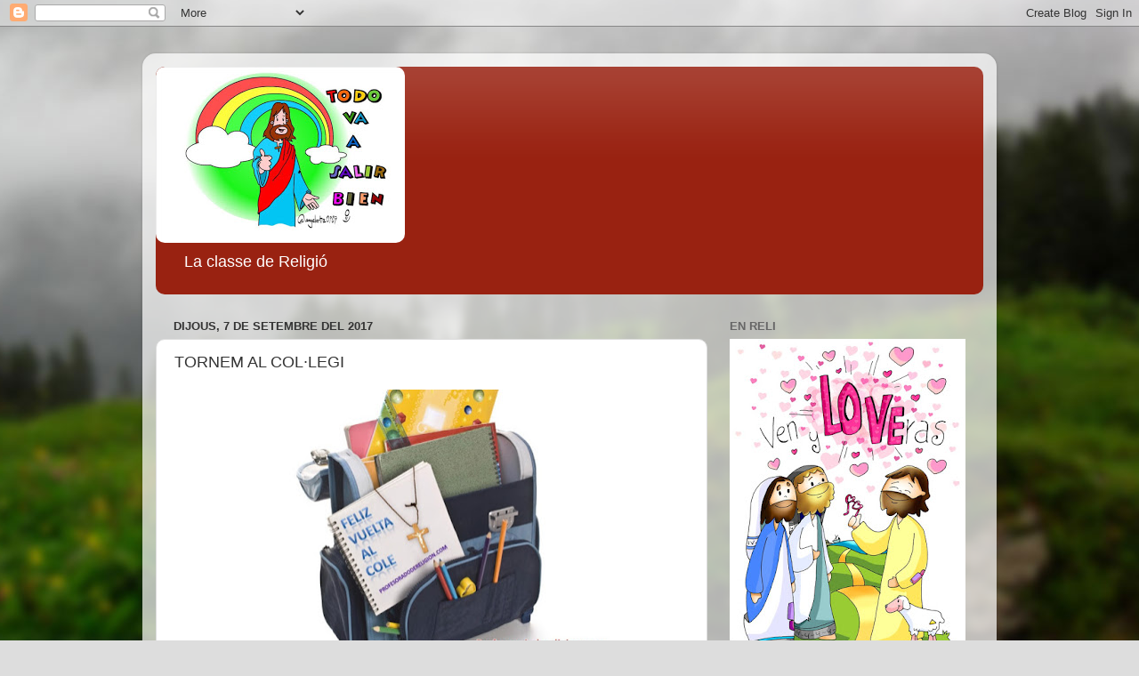

--- FILE ---
content_type: text/html; charset=UTF-8
request_url: http://cpcronista-mansobertesreligio.blogspot.com/2017/09/tornem-al-collegi.html
body_size: 17271
content:
<!DOCTYPE html>
<html class='v2' dir='ltr' lang='ca'>
<head>
<link href='https://www.blogger.com/static/v1/widgets/335934321-css_bundle_v2.css' rel='stylesheet' type='text/css'/>
<meta content='width=1100' name='viewport'/>
<meta content='text/html; charset=UTF-8' http-equiv='Content-Type'/>
<meta content='blogger' name='generator'/>
<link href='http://cpcronista-mansobertesreligio.blogspot.com/favicon.ico' rel='icon' type='image/x-icon'/>
<link href='http://cpcronista-mansobertesreligio.blogspot.com/2017/09/tornem-al-collegi.html' rel='canonical'/>
<link rel="alternate" type="application/atom+xml" title="RELIGIÓ  - Atom" href="http://cpcronista-mansobertesreligio.blogspot.com/feeds/posts/default" />
<link rel="alternate" type="application/rss+xml" title="RELIGIÓ  - RSS" href="http://cpcronista-mansobertesreligio.blogspot.com/feeds/posts/default?alt=rss" />
<link rel="service.post" type="application/atom+xml" title="RELIGIÓ  - Atom" href="https://www.blogger.com/feeds/7074770732540439382/posts/default" />

<link rel="alternate" type="application/atom+xml" title="RELIGIÓ  - Atom" href="http://cpcronista-mansobertesreligio.blogspot.com/feeds/2423736962221108074/comments/default" />
<!--Can't find substitution for tag [blog.ieCssRetrofitLinks]-->
<link href='https://blogger.googleusercontent.com/img/b/R29vZ2xl/AVvXsEhhIrZXIIy5c5qpzBxoVK5vUJB8fmJ2AKNbq_dCRDUjTSBmNptUm6Q1Aoo1U8qnjxNZld7wvuXzpzM5lxaORlUdjY0CdCA38DJTBnK8e_yODPxqXOrG8XJ0gLgDiP7Q5IGh0k57zbWT0JQ/s400/profesorado.vueltaalcole.jpg' rel='image_src'/>
<meta content='http://cpcronista-mansobertesreligio.blogspot.com/2017/09/tornem-al-collegi.html' property='og:url'/>
<meta content='TORNEM AL COL·LEGI' property='og:title'/>
<meta content='      ' property='og:description'/>
<meta content='https://blogger.googleusercontent.com/img/b/R29vZ2xl/AVvXsEhhIrZXIIy5c5qpzBxoVK5vUJB8fmJ2AKNbq_dCRDUjTSBmNptUm6Q1Aoo1U8qnjxNZld7wvuXzpzM5lxaORlUdjY0CdCA38DJTBnK8e_yODPxqXOrG8XJ0gLgDiP7Q5IGh0k57zbWT0JQ/w1200-h630-p-k-no-nu/profesorado.vueltaalcole.jpg' property='og:image'/>
<title>RELIGIÓ : TORNEM AL COL&#183;LEGI</title>
<style id='page-skin-1' type='text/css'><!--
/*-----------------------------------------------
Blogger Template Style
Name:     Picture Window
Designer: Blogger
URL:      www.blogger.com
----------------------------------------------- */
/* Content
----------------------------------------------- */
body {
font: normal normal 15px Arial, Tahoma, Helvetica, FreeSans, sans-serif;
color: #333333;
background: #dddddd url(//themes.googleusercontent.com/image?id=1fupio4xM9eVxyr-k5QC5RiCJlYR35r9dXsp63RKsKt64v33poi2MvnjkX_1MULBY8BsT) repeat-x fixed bottom center;
}
html body .region-inner {
min-width: 0;
max-width: 100%;
width: auto;
}
.content-outer {
font-size: 90%;
}
a:link {
text-decoration:none;
color: #992211;
}
a:visited {
text-decoration:none;
color: #771100;
}
a:hover {
text-decoration:underline;
color: #cc4411;
}
.content-outer {
background: transparent url(https://resources.blogblog.com/blogblog/data/1kt/transparent/white80.png) repeat scroll top left;
-moz-border-radius: 15px;
-webkit-border-radius: 15px;
-goog-ms-border-radius: 15px;
border-radius: 15px;
-moz-box-shadow: 0 0 3px rgba(0, 0, 0, .15);
-webkit-box-shadow: 0 0 3px rgba(0, 0, 0, .15);
-goog-ms-box-shadow: 0 0 3px rgba(0, 0, 0, .15);
box-shadow: 0 0 3px rgba(0, 0, 0, .15);
margin: 30px auto;
}
.content-inner {
padding: 15px;
}
/* Header
----------------------------------------------- */
.header-outer {
background: #992211 url(https://resources.blogblog.com/blogblog/data/1kt/transparent/header_gradient_shade.png) repeat-x scroll top left;
_background-image: none;
color: #ffffff;
-moz-border-radius: 10px;
-webkit-border-radius: 10px;
-goog-ms-border-radius: 10px;
border-radius: 10px;
}
.Header img, .Header #header-inner {
-moz-border-radius: 10px;
-webkit-border-radius: 10px;
-goog-ms-border-radius: 10px;
border-radius: 10px;
}
.header-inner .Header .titlewrapper,
.header-inner .Header .descriptionwrapper {
padding-left: 30px;
padding-right: 30px;
}
.Header h1 {
font: normal normal 36px Arial, Tahoma, Helvetica, FreeSans, sans-serif;
text-shadow: 1px 1px 3px rgba(0, 0, 0, 0.3);
}
.Header h1 a {
color: #ffffff;
}
.Header .description {
font-size: 130%;
}
/* Tabs
----------------------------------------------- */
.tabs-inner {
margin: .5em 0 0;
padding: 0;
}
.tabs-inner .section {
margin: 0;
}
.tabs-inner .widget ul {
padding: 0;
background: #f5f5f5 url(https://resources.blogblog.com/blogblog/data/1kt/transparent/tabs_gradient_shade.png) repeat scroll bottom;
-moz-border-radius: 10px;
-webkit-border-radius: 10px;
-goog-ms-border-radius: 10px;
border-radius: 10px;
}
.tabs-inner .widget li {
border: none;
}
.tabs-inner .widget li a {
display: inline-block;
padding: .5em 1em;
margin-right: 0;
color: #992211;
font: normal normal 15px Arial, Tahoma, Helvetica, FreeSans, sans-serif;
-moz-border-radius: 0 0 0 0;
-webkit-border-top-left-radius: 0;
-webkit-border-top-right-radius: 0;
-goog-ms-border-radius: 0 0 0 0;
border-radius: 0 0 0 0;
background: transparent none no-repeat scroll top left;
border-right: 1px solid #cccccc;
}
.tabs-inner .widget li:first-child a {
padding-left: 1.25em;
-moz-border-radius-topleft: 10px;
-moz-border-radius-bottomleft: 10px;
-webkit-border-top-left-radius: 10px;
-webkit-border-bottom-left-radius: 10px;
-goog-ms-border-top-left-radius: 10px;
-goog-ms-border-bottom-left-radius: 10px;
border-top-left-radius: 10px;
border-bottom-left-radius: 10px;
}
.tabs-inner .widget li.selected a,
.tabs-inner .widget li a:hover {
position: relative;
z-index: 1;
background: #ffffff url(https://resources.blogblog.com/blogblog/data/1kt/transparent/tabs_gradient_shade.png) repeat scroll bottom;
color: #000000;
-moz-box-shadow: 0 0 0 rgba(0, 0, 0, .15);
-webkit-box-shadow: 0 0 0 rgba(0, 0, 0, .15);
-goog-ms-box-shadow: 0 0 0 rgba(0, 0, 0, .15);
box-shadow: 0 0 0 rgba(0, 0, 0, .15);
}
/* Headings
----------------------------------------------- */
h2 {
font: bold normal 13px Arial, Tahoma, Helvetica, FreeSans, sans-serif;
text-transform: uppercase;
color: #666666;
margin: .5em 0;
}
/* Main
----------------------------------------------- */
.main-outer {
background: transparent none repeat scroll top center;
-moz-border-radius: 0 0 0 0;
-webkit-border-top-left-radius: 0;
-webkit-border-top-right-radius: 0;
-webkit-border-bottom-left-radius: 0;
-webkit-border-bottom-right-radius: 0;
-goog-ms-border-radius: 0 0 0 0;
border-radius: 0 0 0 0;
-moz-box-shadow: 0 0 0 rgba(0, 0, 0, .15);
-webkit-box-shadow: 0 0 0 rgba(0, 0, 0, .15);
-goog-ms-box-shadow: 0 0 0 rgba(0, 0, 0, .15);
box-shadow: 0 0 0 rgba(0, 0, 0, .15);
}
.main-inner {
padding: 15px 5px 20px;
}
.main-inner .column-center-inner {
padding: 0 0;
}
.main-inner .column-left-inner {
padding-left: 0;
}
.main-inner .column-right-inner {
padding-right: 0;
}
/* Posts
----------------------------------------------- */
h3.post-title {
margin: 0;
font: normal normal 18px Arial, Tahoma, Helvetica, FreeSans, sans-serif;
}
.comments h4 {
margin: 1em 0 0;
font: normal normal 18px Arial, Tahoma, Helvetica, FreeSans, sans-serif;
}
.date-header span {
color: #333333;
}
.post-outer {
background-color: #ffffff;
border: solid 1px #dddddd;
-moz-border-radius: 10px;
-webkit-border-radius: 10px;
border-radius: 10px;
-goog-ms-border-radius: 10px;
padding: 15px 20px;
margin: 0 -20px 20px;
}
.post-body {
line-height: 1.4;
font-size: 110%;
position: relative;
}
.post-header {
margin: 0 0 1.5em;
color: #999999;
line-height: 1.6;
}
.post-footer {
margin: .5em 0 0;
color: #999999;
line-height: 1.6;
}
#blog-pager {
font-size: 140%
}
#comments .comment-author {
padding-top: 1.5em;
border-top: dashed 1px #ccc;
border-top: dashed 1px rgba(128, 128, 128, .5);
background-position: 0 1.5em;
}
#comments .comment-author:first-child {
padding-top: 0;
border-top: none;
}
.avatar-image-container {
margin: .2em 0 0;
}
/* Comments
----------------------------------------------- */
.comments .comments-content .icon.blog-author {
background-repeat: no-repeat;
background-image: url([data-uri]);
}
.comments .comments-content .loadmore a {
border-top: 1px solid #cc4411;
border-bottom: 1px solid #cc4411;
}
.comments .continue {
border-top: 2px solid #cc4411;
}
/* Widgets
----------------------------------------------- */
.widget ul, .widget #ArchiveList ul.flat {
padding: 0;
list-style: none;
}
.widget ul li, .widget #ArchiveList ul.flat li {
border-top: dashed 1px #ccc;
border-top: dashed 1px rgba(128, 128, 128, .5);
}
.widget ul li:first-child, .widget #ArchiveList ul.flat li:first-child {
border-top: none;
}
.widget .post-body ul {
list-style: disc;
}
.widget .post-body ul li {
border: none;
}
/* Footer
----------------------------------------------- */
.footer-outer {
color:#eeeeee;
background: transparent url(https://resources.blogblog.com/blogblog/data/1kt/transparent/black50.png) repeat scroll top left;
-moz-border-radius: 10px 10px 10px 10px;
-webkit-border-top-left-radius: 10px;
-webkit-border-top-right-radius: 10px;
-webkit-border-bottom-left-radius: 10px;
-webkit-border-bottom-right-radius: 10px;
-goog-ms-border-radius: 10px 10px 10px 10px;
border-radius: 10px 10px 10px 10px;
-moz-box-shadow: 0 0 0 rgba(0, 0, 0, .15);
-webkit-box-shadow: 0 0 0 rgba(0, 0, 0, .15);
-goog-ms-box-shadow: 0 0 0 rgba(0, 0, 0, .15);
box-shadow: 0 0 0 rgba(0, 0, 0, .15);
}
.footer-inner {
padding: 10px 5px 20px;
}
.footer-outer a {
color: #ffffdd;
}
.footer-outer a:visited {
color: #cccc99;
}
.footer-outer a:hover {
color: #ffffff;
}
.footer-outer .widget h2 {
color: #bbbbbb;
}
/* Mobile
----------------------------------------------- */
html body.mobile {
height: auto;
}
html body.mobile {
min-height: 480px;
background-size: 100% auto;
}
.mobile .body-fauxcolumn-outer {
background: transparent none repeat scroll top left;
}
html .mobile .mobile-date-outer, html .mobile .blog-pager {
border-bottom: none;
background: transparent none repeat scroll top center;
margin-bottom: 10px;
}
.mobile .date-outer {
background: transparent none repeat scroll top center;
}
.mobile .header-outer, .mobile .main-outer,
.mobile .post-outer, .mobile .footer-outer {
-moz-border-radius: 0;
-webkit-border-radius: 0;
-goog-ms-border-radius: 0;
border-radius: 0;
}
.mobile .content-outer,
.mobile .main-outer,
.mobile .post-outer {
background: inherit;
border: none;
}
.mobile .content-outer {
font-size: 100%;
}
.mobile-link-button {
background-color: #992211;
}
.mobile-link-button a:link, .mobile-link-button a:visited {
color: #ffffff;
}
.mobile-index-contents {
color: #333333;
}
.mobile .tabs-inner .PageList .widget-content {
background: #ffffff url(https://resources.blogblog.com/blogblog/data/1kt/transparent/tabs_gradient_shade.png) repeat scroll bottom;
color: #000000;
}
.mobile .tabs-inner .PageList .widget-content .pagelist-arrow {
border-left: 1px solid #cccccc;
}

--></style>
<style id='template-skin-1' type='text/css'><!--
body {
min-width: 960px;
}
.content-outer, .content-fauxcolumn-outer, .region-inner {
min-width: 960px;
max-width: 960px;
_width: 960px;
}
.main-inner .columns {
padding-left: 0;
padding-right: 310px;
}
.main-inner .fauxcolumn-center-outer {
left: 0;
right: 310px;
/* IE6 does not respect left and right together */
_width: expression(this.parentNode.offsetWidth -
parseInt("0") -
parseInt("310px") + 'px');
}
.main-inner .fauxcolumn-left-outer {
width: 0;
}
.main-inner .fauxcolumn-right-outer {
width: 310px;
}
.main-inner .column-left-outer {
width: 0;
right: 100%;
margin-left: -0;
}
.main-inner .column-right-outer {
width: 310px;
margin-right: -310px;
}
#layout {
min-width: 0;
}
#layout .content-outer {
min-width: 0;
width: 800px;
}
#layout .region-inner {
min-width: 0;
width: auto;
}
body#layout div.add_widget {
padding: 8px;
}
body#layout div.add_widget a {
margin-left: 32px;
}
--></style>
<style>
    body {background-image:url(\/\/themes.googleusercontent.com\/image?id=1fupio4xM9eVxyr-k5QC5RiCJlYR35r9dXsp63RKsKt64v33poi2MvnjkX_1MULBY8BsT);}
    
@media (max-width: 200px) { body {background-image:url(\/\/themes.googleusercontent.com\/image?id=1fupio4xM9eVxyr-k5QC5RiCJlYR35r9dXsp63RKsKt64v33poi2MvnjkX_1MULBY8BsT&options=w200);}}
@media (max-width: 400px) and (min-width: 201px) { body {background-image:url(\/\/themes.googleusercontent.com\/image?id=1fupio4xM9eVxyr-k5QC5RiCJlYR35r9dXsp63RKsKt64v33poi2MvnjkX_1MULBY8BsT&options=w400);}}
@media (max-width: 800px) and (min-width: 401px) { body {background-image:url(\/\/themes.googleusercontent.com\/image?id=1fupio4xM9eVxyr-k5QC5RiCJlYR35r9dXsp63RKsKt64v33poi2MvnjkX_1MULBY8BsT&options=w800);}}
@media (max-width: 1200px) and (min-width: 801px) { body {background-image:url(\/\/themes.googleusercontent.com\/image?id=1fupio4xM9eVxyr-k5QC5RiCJlYR35r9dXsp63RKsKt64v33poi2MvnjkX_1MULBY8BsT&options=w1200);}}
/* Last tag covers anything over one higher than the previous max-size cap. */
@media (min-width: 1201px) { body {background-image:url(\/\/themes.googleusercontent.com\/image?id=1fupio4xM9eVxyr-k5QC5RiCJlYR35r9dXsp63RKsKt64v33poi2MvnjkX_1MULBY8BsT&options=w1600);}}
  </style>
<script type='text/javascript'>
        (function(i,s,o,g,r,a,m){i['GoogleAnalyticsObject']=r;i[r]=i[r]||function(){
        (i[r].q=i[r].q||[]).push(arguments)},i[r].l=1*new Date();a=s.createElement(o),
        m=s.getElementsByTagName(o)[0];a.async=1;a.src=g;m.parentNode.insertBefore(a,m)
        })(window,document,'script','https://www.google-analytics.com/analytics.js','ga');
        ga('create', 'UA-44153229-1', 'auto', 'blogger');
        ga('blogger.send', 'pageview');
      </script>
<link href='https://www.blogger.com/dyn-css/authorization.css?targetBlogID=7074770732540439382&amp;zx=cb370520-ddae-4dc5-9491-63b4c1d77c25' media='none' onload='if(media!=&#39;all&#39;)media=&#39;all&#39;' rel='stylesheet'/><noscript><link href='https://www.blogger.com/dyn-css/authorization.css?targetBlogID=7074770732540439382&amp;zx=cb370520-ddae-4dc5-9491-63b4c1d77c25' rel='stylesheet'/></noscript>
<meta name='google-adsense-platform-account' content='ca-host-pub-1556223355139109'/>
<meta name='google-adsense-platform-domain' content='blogspot.com'/>

</head>
<body class='loading variant-shade'>
<div class='navbar section' id='navbar' name='Barra de navegació'><div class='widget Navbar' data-version='1' id='Navbar1'><script type="text/javascript">
    function setAttributeOnload(object, attribute, val) {
      if(window.addEventListener) {
        window.addEventListener('load',
          function(){ object[attribute] = val; }, false);
      } else {
        window.attachEvent('onload', function(){ object[attribute] = val; });
      }
    }
  </script>
<div id="navbar-iframe-container"></div>
<script type="text/javascript" src="https://apis.google.com/js/platform.js"></script>
<script type="text/javascript">
      gapi.load("gapi.iframes:gapi.iframes.style.bubble", function() {
        if (gapi.iframes && gapi.iframes.getContext) {
          gapi.iframes.getContext().openChild({
              url: 'https://www.blogger.com/navbar/7074770732540439382?po\x3d2423736962221108074\x26origin\x3dhttp://cpcronista-mansobertesreligio.blogspot.com',
              where: document.getElementById("navbar-iframe-container"),
              id: "navbar-iframe"
          });
        }
      });
    </script><script type="text/javascript">
(function() {
var script = document.createElement('script');
script.type = 'text/javascript';
script.src = '//pagead2.googlesyndication.com/pagead/js/google_top_exp.js';
var head = document.getElementsByTagName('head')[0];
if (head) {
head.appendChild(script);
}})();
</script>
</div></div>
<div class='body-fauxcolumns'>
<div class='fauxcolumn-outer body-fauxcolumn-outer'>
<div class='cap-top'>
<div class='cap-left'></div>
<div class='cap-right'></div>
</div>
<div class='fauxborder-left'>
<div class='fauxborder-right'></div>
<div class='fauxcolumn-inner'>
</div>
</div>
<div class='cap-bottom'>
<div class='cap-left'></div>
<div class='cap-right'></div>
</div>
</div>
</div>
<div class='content'>
<div class='content-fauxcolumns'>
<div class='fauxcolumn-outer content-fauxcolumn-outer'>
<div class='cap-top'>
<div class='cap-left'></div>
<div class='cap-right'></div>
</div>
<div class='fauxborder-left'>
<div class='fauxborder-right'></div>
<div class='fauxcolumn-inner'>
</div>
</div>
<div class='cap-bottom'>
<div class='cap-left'></div>
<div class='cap-right'></div>
</div>
</div>
</div>
<div class='content-outer'>
<div class='content-cap-top cap-top'>
<div class='cap-left'></div>
<div class='cap-right'></div>
</div>
<div class='fauxborder-left content-fauxborder-left'>
<div class='fauxborder-right content-fauxborder-right'></div>
<div class='content-inner'>
<header>
<div class='header-outer'>
<div class='header-cap-top cap-top'>
<div class='cap-left'></div>
<div class='cap-right'></div>
</div>
<div class='fauxborder-left header-fauxborder-left'>
<div class='fauxborder-right header-fauxborder-right'></div>
<div class='region-inner header-inner'>
<div class='header section' id='header' name='Capçalera'><div class='widget Header' data-version='1' id='Header1'>
<div id='header-inner'>
<a href='http://cpcronista-mansobertesreligio.blogspot.com/' style='display: block'>
<img alt='RELIGIÓ ' height='198px; ' id='Header1_headerimg' src='https://blogger.googleusercontent.com/img/b/R29vZ2xl/AVvXsEi4HYRGL8zmR-xsIzAl0NMrHesbLr9zMW-E5Atd-bzgdXuy-U_BS_gGA5O-6LLmGexonCKadAdKNVAEYmKehhKkvthcLLe1L6GxIh7t25CnPch6xvXAQjuwstyIXUcUutx5wmDePF0kxYw/s930/16-50-44-Qu%25C3%25A9date%252Ben%252Bcasa%252Bcolor+%25281%2529.jpg' style='display: block' width='280px; '/>
</a>
<div class='descriptionwrapper'>
<p class='description'><span>La classe de Religió</span></p>
</div>
</div>
</div></div>
</div>
</div>
<div class='header-cap-bottom cap-bottom'>
<div class='cap-left'></div>
<div class='cap-right'></div>
</div>
</div>
</header>
<div class='tabs-outer'>
<div class='tabs-cap-top cap-top'>
<div class='cap-left'></div>
<div class='cap-right'></div>
</div>
<div class='fauxborder-left tabs-fauxborder-left'>
<div class='fauxborder-right tabs-fauxborder-right'></div>
<div class='region-inner tabs-inner'>
<div class='tabs no-items section' id='crosscol' name='Multicolumnes'></div>
<div class='tabs no-items section' id='crosscol-overflow' name='Cross-Column 2'></div>
</div>
</div>
<div class='tabs-cap-bottom cap-bottom'>
<div class='cap-left'></div>
<div class='cap-right'></div>
</div>
</div>
<div class='main-outer'>
<div class='main-cap-top cap-top'>
<div class='cap-left'></div>
<div class='cap-right'></div>
</div>
<div class='fauxborder-left main-fauxborder-left'>
<div class='fauxborder-right main-fauxborder-right'></div>
<div class='region-inner main-inner'>
<div class='columns fauxcolumns'>
<div class='fauxcolumn-outer fauxcolumn-center-outer'>
<div class='cap-top'>
<div class='cap-left'></div>
<div class='cap-right'></div>
</div>
<div class='fauxborder-left'>
<div class='fauxborder-right'></div>
<div class='fauxcolumn-inner'>
</div>
</div>
<div class='cap-bottom'>
<div class='cap-left'></div>
<div class='cap-right'></div>
</div>
</div>
<div class='fauxcolumn-outer fauxcolumn-left-outer'>
<div class='cap-top'>
<div class='cap-left'></div>
<div class='cap-right'></div>
</div>
<div class='fauxborder-left'>
<div class='fauxborder-right'></div>
<div class='fauxcolumn-inner'>
</div>
</div>
<div class='cap-bottom'>
<div class='cap-left'></div>
<div class='cap-right'></div>
</div>
</div>
<div class='fauxcolumn-outer fauxcolumn-right-outer'>
<div class='cap-top'>
<div class='cap-left'></div>
<div class='cap-right'></div>
</div>
<div class='fauxborder-left'>
<div class='fauxborder-right'></div>
<div class='fauxcolumn-inner'>
</div>
</div>
<div class='cap-bottom'>
<div class='cap-left'></div>
<div class='cap-right'></div>
</div>
</div>
<!-- corrects IE6 width calculation -->
<div class='columns-inner'>
<div class='column-center-outer'>
<div class='column-center-inner'>
<div class='main section' id='main' name='Principal'><div class='widget Blog' data-version='1' id='Blog1'>
<div class='blog-posts hfeed'>

          <div class="date-outer">
        
<h2 class='date-header'><span>dijous, 7 de setembre del 2017</span></h2>

          <div class="date-posts">
        
<div class='post-outer'>
<div class='post hentry uncustomized-post-template' itemprop='blogPost' itemscope='itemscope' itemtype='http://schema.org/BlogPosting'>
<meta content='https://blogger.googleusercontent.com/img/b/R29vZ2xl/AVvXsEhhIrZXIIy5c5qpzBxoVK5vUJB8fmJ2AKNbq_dCRDUjTSBmNptUm6Q1Aoo1U8qnjxNZld7wvuXzpzM5lxaORlUdjY0CdCA38DJTBnK8e_yODPxqXOrG8XJ0gLgDiP7Q5IGh0k57zbWT0JQ/s400/profesorado.vueltaalcole.jpg' itemprop='image_url'/>
<meta content='7074770732540439382' itemprop='blogId'/>
<meta content='2423736962221108074' itemprop='postId'/>
<a name='2423736962221108074'></a>
<h3 class='post-title entry-title' itemprop='name'>
TORNEM AL COL&#183;LEGI
</h3>
<div class='post-header'>
<div class='post-header-line-1'></div>
</div>
<div class='post-body entry-content' id='post-body-2423736962221108074' itemprop='description articleBody'>
<div class="separator" style="clear: both; text-align: center;">
<a href="https://blogger.googleusercontent.com/img/b/R29vZ2xl/AVvXsEhhIrZXIIy5c5qpzBxoVK5vUJB8fmJ2AKNbq_dCRDUjTSBmNptUm6Q1Aoo1U8qnjxNZld7wvuXzpzM5lxaORlUdjY0CdCA38DJTBnK8e_yODPxqXOrG8XJ0gLgDiP7Q5IGh0k57zbWT0JQ/s1600/profesorado.vueltaalcole.jpg" imageanchor="1" style="margin-left: 1em; margin-right: 1em;"><img border="0" data-original-height="596" data-original-width="737" height="322" src="https://blogger.googleusercontent.com/img/b/R29vZ2xl/AVvXsEhhIrZXIIy5c5qpzBxoVK5vUJB8fmJ2AKNbq_dCRDUjTSBmNptUm6Q1Aoo1U8qnjxNZld7wvuXzpzM5lxaORlUdjY0CdCA38DJTBnK8e_yODPxqXOrG8XJ0gLgDiP7Q5IGh0k57zbWT0JQ/s400/profesorado.vueltaalcole.jpg" width="400" /></a></div>
<br />
<br />
<div class="separator" style="clear: both; text-align: center;">
<a href="https://blogger.googleusercontent.com/img/b/R29vZ2xl/AVvXsEgpSN15N6M3B9Hzi-Mn7ZhCy0-n0nPWVpWUfCknuMpGMStM6qW0MCEqIy2oKHDWPLVJVitoP36EjHjc_AOxC5_8l_AEMvyo-SeagtpoQA8u7SerYS6zzU72-bi1SqavEHGNo_WbQ4Fj37Q/s1600/IMG_20170908_102200.jpg" imageanchor="1" style="margin-left: 1em; margin-right: 1em;"><img border="0" data-original-height="1200" data-original-width="1600" height="300" src="https://blogger.googleusercontent.com/img/b/R29vZ2xl/AVvXsEgpSN15N6M3B9Hzi-Mn7ZhCy0-n0nPWVpWUfCknuMpGMStM6qW0MCEqIy2oKHDWPLVJVitoP36EjHjc_AOxC5_8l_AEMvyo-SeagtpoQA8u7SerYS6zzU72-bi1SqavEHGNo_WbQ4Fj37Q/s400/IMG_20170908_102200.jpg" width="400" /></a></div>
<br />
<div style='clear: both;'></div>
</div>
<div class='post-footer'>
<div class='post-footer-line post-footer-line-1'>
<span class='post-author vcard'>
Publicat per
<span class='fn' itemprop='author' itemscope='itemscope' itemtype='http://schema.org/Person'>
<meta content='https://www.blogger.com/profile/12825048336814154560' itemprop='url'/>
<a class='g-profile' href='https://www.blogger.com/profile/12825048336814154560' rel='author' title='author profile'>
<span itemprop='name'>CEIP Cronista Chabret</span>
</a>
</span>
</span>
<span class='post-timestamp'>
</span>
<span class='post-comment-link'>
</span>
<span class='post-icons'>
<span class='item-control blog-admin pid-1263446665'>
<a href='https://www.blogger.com/post-edit.g?blogID=7074770732540439382&postID=2423736962221108074&from=pencil' title='Modificar el missatge'>
<img alt='' class='icon-action' height='18' src='https://resources.blogblog.com/img/icon18_edit_allbkg.gif' width='18'/>
</a>
</span>
</span>
<div class='post-share-buttons goog-inline-block'>
</div>
</div>
<div class='post-footer-line post-footer-line-2'>
<span class='post-labels'>
</span>
</div>
<div class='post-footer-line post-footer-line-3'>
<span class='post-location'>
</span>
</div>
</div>
</div>
<div class='comments' id='comments'>
<a name='comments'></a>
<h4>Cap comentari:</h4>
<div id='Blog1_comments-block-wrapper'>
<dl class='avatar-comment-indent' id='comments-block'>
</dl>
</div>
<p class='comment-footer'>
<div class='comment-form'>
<a name='comment-form'></a>
<h4 id='comment-post-message'>Publica un comentari a l'entrada</h4>
<p>
</p>
<a href='https://www.blogger.com/comment/frame/7074770732540439382?po=2423736962221108074&hl=ca&saa=85391&origin=http://cpcronista-mansobertesreligio.blogspot.com' id='comment-editor-src'></a>
<iframe allowtransparency='true' class='blogger-iframe-colorize blogger-comment-from-post' frameborder='0' height='410px' id='comment-editor' name='comment-editor' src='' width='100%'></iframe>
<script src='https://www.blogger.com/static/v1/jsbin/2830521187-comment_from_post_iframe.js' type='text/javascript'></script>
<script type='text/javascript'>
      BLOG_CMT_createIframe('https://www.blogger.com/rpc_relay.html');
    </script>
</div>
</p>
</div>
</div>

        </div></div>
      
</div>
<div class='blog-pager' id='blog-pager'>
<span id='blog-pager-newer-link'>
<a class='blog-pager-newer-link' href='http://cpcronista-mansobertesreligio.blogspot.com/2017/11/benvinguda-al-nou-alumnat.html' id='Blog1_blog-pager-newer-link' title='Entrada més recent'>Entrada més recent</a>
</span>
<span id='blog-pager-older-link'>
<a class='blog-pager-older-link' href='http://cpcronista-mansobertesreligio.blogspot.com/2017/06/lalumnat-opina-sobre-la-classe.html' id='Blog1_blog-pager-older-link' title='Entrada més antiga'>Entrada més antiga</a>
</span>
<a class='home-link' href='http://cpcronista-mansobertesreligio.blogspot.com/'>Inici</a>
</div>
<div class='clear'></div>
<div class='post-feeds'>
<div class='feed-links'>
Subscriure's a:
<a class='feed-link' href='http://cpcronista-mansobertesreligio.blogspot.com/feeds/2423736962221108074/comments/default' target='_blank' type='application/atom+xml'>Comentaris del missatge (Atom)</a>
</div>
</div>
</div></div>
</div>
</div>
<div class='column-left-outer'>
<div class='column-left-inner'>
<aside>
</aside>
</div>
</div>
<div class='column-right-outer'>
<div class='column-right-inner'>
<aside>
<div class='sidebar section' id='sidebar-right-1'><div class='widget Image' data-version='1' id='Image25'>
<h2>En Reli</h2>
<div class='widget-content'>
<img alt='En Reli' height='376' id='Image25_img' src='https://blogger.googleusercontent.com/img/b/R29vZ2xl/AVvXsEim1xiIIqJKa_AQSRyf5VXvW00kXCBlOe9MSgXQS9x6NFaZw0s8W5dtISn2K3CNDNLOBsgLKmlsr9JVy-N4665K-UwNmrSkeXPwOrfXwGZ9mX3Rk3X9n9lKDPwWvOqEOTZEEHtDTvos5EE/s376/dibu+17+enero+2021+color.jpg' width='265'/>
<br/>
<span class='caption'>Ven y LO VErás</span>
</div>
<div class='clear'></div>
</div><div class='widget LinkList' data-version='1' id='LinkList5'>
<h2>BENDITA HEMEROTECA</h2>
<div class='widget-content'>
<ul>
<li><a href='https://drive.google.com/file/d/1YEMEFWaU0YiCMESn4B4NMbykuPOUXCUw/view?usp=sharing'>Cuaresma 5 anys</a></li>
<li><a href='https://drive.google.com/file/d/1jWX7K9wKv7OulULUo237BSFSHCxBx32b/view?usp=sharing'>Una lliçó sobre compartir! 3 anys</a></li>
<li><a href='https://drive.google.com/file/d/1HBQSF8Om1UoFmvc2Gmca8_V3TUS8pmyh/view?usp=sharing'>La creació. xa-xa-xá</a></li>
<li><a href='https://drive.google.com/file/d/1aunihGGxu8oFCNVtdN7CCH9OYeRp_DgU/view?usp=sharing'>llibre de 3r en infantil</a></li>
<li><a href='https://drive.google.com/file/d/1hWY_FpWUipzaHgo0sYxDewrhX8vr_kvP/view?usp=sharing'>La mamá. Mes de Maig</a></li>
<li><a href='https://drive.google.com/file/d/1kjsMCfqZGjR6n3bnQg5-tfHMnbknLpjM/view?usp=sharing'>6é cantant de xicotets</a></li>
<li><a href='https://drive.google.com/file/d/1y-FE2IuFHeCvJaLbgxMVrLP6hL8Nwm_R/view?usp=sharing'>Cançó de Pasqua </a></li>
<li><a href='https://www.youtube.com/watch?v=LTY5UQnlnPg'>Anem a classe de Reli</a></li>
<li><a href='https://www.youtube.com/watch?v=sbo2Pz2oqu4'>Llibre de 4 anys</a></li>
</ul>
<div class='clear'></div>
</div>
</div><div class='widget Image' data-version='1' id='Image22'>
<h2>QUARESMA</h2>
<div class='widget-content'>
<img alt='QUARESMA' height='375' id='Image22_img' src='https://blogger.googleusercontent.com/img/a/AVvXsEguMV42NujfQx9ZNSzgpwAp5ZAQ4GZwSG_OpHemKr_Hzt-kpMyKZf1emJlkx352VTMYIZMEox_cJyRCEBlPLNtQGKlMOEsHt8H772mmFQE9kCea1bXry2dQoWgdY6UHbQ_RTJsX0sEtEp9v_c30ovhY_pgA3vib_J8fCNAR_z5eylPQjYG9HcyHJiII=s375' width='265'/>
<br/>
<span class='caption'>Aspira a lo més alt!</span>
</div>
<div class='clear'></div>
</div><div class='widget Text' data-version='1' id='Text2'>
<h2 class='title'>CINE EN FAMILIA</h2>
<div class='widget-content'>
Son dias de estar en casa y estas pelis son muy recomendables.<div>Para Primaria: <div>-<i>El Progreso del Peregrino</i></div><div><i>-Remí, una aventura extraordinaria</i></div><div style="font-style: normal;">Para más mayores:</div><div><span style="font-style: normal;">-</span><i>Mi hermano persigue dinosaurios</i></div><div><i>-Uno para todos</i></div><div><i>-Los Rodriguez y el más allá</i></div></div>
</div>
<div class='clear'></div>
</div><div class='widget Image' data-version='1' id='Image23'>
<h2>NADALES EN LA RED</h2>
<div class='widget-content'>
<a href='https://youtu.be/enp1UVtR600'>
<img alt='NADALES EN LA RED' height='199' id='Image23_img' src='https://blogger.googleusercontent.com/img/b/R29vZ2xl/AVvXsEiX6HIGbrsafVcvEbjuTu9qWwG7D9Bs5UuXtfWkTwcNqgyX6V47vI8eUeRIDMx-4UrDEQoRvHoYkFXgNsf3wdkuuPxyjqleoJByyXCT9Me6mmvxVPwnQSlAeDlTpnnkQA-DIUVgIpIvsPI/s1600/IMG_20201127_093057.jpg' width='265'/>
</a>
<br/>
<span class='caption'>Enguany On-line. Gràcies Ricardo i Sara! Sempre al costat</span>
</div>
<div class='clear'></div>
</div><div class='widget Image' data-version='1' id='Image21'>
<h2>SALUDOS</h2>
<div class='widget-content'>
<img alt='SALUDOS' height='530' id='Image21_img' src='https://blogger.googleusercontent.com/img/b/R29vZ2xl/AVvXsEjvPaiKKOoefTx5ZtH8vOvnUtwH8fVZI8vavFqK71Hg2Ia0M7HByVXUi8dafteS087-gnAxd7_FJUMXb56m92q2a-8lVoCrMZPQJk2C0kBOkD9B0blrujYukF_FpCPA0khc3Bf3HW3D5aA/s1600/IMG-20200831-WA0033.jpg' width='265'/>
<br/>
</div>
<div class='clear'></div>
</div><div class='widget Image' data-version='1' id='Image20'>
<h2>LO NORMAL...</h2>
<div class='widget-content'>
<img alt='LO NORMAL...' height='375' id='Image20_img' src='https://blogger.googleusercontent.com/img/b/R29vZ2xl/AVvXsEgj13IrIRSCq9NST8OuSUkPWDotlOxlb1CH9WBVtBK-zNtzvALJ2CKbWQWQZqk1IskbGKvEr8WzopeAmoSLUvSXJi8BneP30AgGB0SLYEZRPpnHT5S-SgMqnrSj1DiFJbOAJ0TQ4JswHqk/s1600/IMG-20200701-WA0009.jpg' width='265'/>
<br/>
<span class='caption'>ES AMAR</span>
</div>
<div class='clear'></div>
</div><div class='widget Image' data-version='1' id='Image19'>
<h2>PER A VOSALTRES, FAMÍLIES</h2>
<div class='widget-content'>
<img alt='PER A VOSALTRES, FAMÍLIES' height='226' id='Image19_img' src='https://blogger.googleusercontent.com/img/b/R29vZ2xl/AVvXsEg-KyjL5ucpeP585HaErGJVUHsuxdMtZZa0i8u1IVx-pCHjuuZqpi2Zzl0DKzu7NWgFWxYNAFAp1EH2JXgll48Y9nDRAa42JkiC70C0cf5mNPLhxtAD-W7R7x3IT_M0XR0BjudtWymQdQg/s1600/casa-cole.jpg' width='223'/>
<br/>
<span class='caption'>GRÀCIES!</span>
</div>
<div class='clear'></div>
</div><div class='widget Image' data-version='1' id='Image15'>
<h2>QUIERO VOLVERTE A VER</h2>
<div class='widget-content'>
<a href='https://www.youtube.com/watch?v=iuJjz-xIyRs'>
<img alt='QUIERO VOLVERTE A VER' height='149' id='Image15_img' src='https://blogger.googleusercontent.com/img/b/R29vZ2xl/AVvXsEiE_aBnBqzitz4li73d6hAGYHcMdIpAhiQCIJiWTiUDhim9wQDna7W7EVX1BI6DXPMw-gdQ4AJf-cqfl3gk7gcnG8QoXVmC5o43QDYJ59NE4J95adNJFjTKx8IUNWXkh7yDKFTnAM2BNZY/s1600/20190920_120449.jpg' width='265'/>
</a>
<br/>
<span class='caption'>Resum 1r Trimestre</span>
</div>
<div class='clear'></div>
</div><div class='widget Image' data-version='1' id='Image18'>
<h2>PENTECOSTES</h2>
<div class='widget-content'>
<a href='https://youtu.be/bcGWqK9_vPU'>
<img alt='PENTECOSTES' height='176' id='Image18_img' src='https://blogger.googleusercontent.com/img/b/R29vZ2xl/AVvXsEj1ytyOCgbVlNXSkz31O3F773OYjW1Gnk6dgvV1nFbgU3pSD0kLNwv6f4YlwsN5oUOQhZLmfk7titcop69I7D2Pmr23idF3qdJQJEI-Zrzc_LrYY3rY0USSp-wkwZQGkiWefODG8QPa6N4/s1600/IMG-20200531-WA0010.jpg' width='265'/>
</a>
<br/>
<span class='caption'>Clica</span>
</div>
<div class='clear'></div>
</div><div class='widget Image' data-version='1' id='Image16'>
<h2>APUNTA'T A RELI</h2>
<div class='widget-content'>
<a href='https://drive.google.com/open?id=1f0tXse0ko7BYyvh2JmZi2HMmspBevWfG'>
<img alt='APUNTA&#39;T A RELI' height='323' id='Image16_img' src='https://blogger.googleusercontent.com/img/b/R29vZ2xl/AVvXsEjnJmpu8j_xgwRhVsH4FvW9xZjtjQnkOYk_TZhNy1E5RJcFngl5CVUw3w7ERB6PZUyxpX8_GJfRTYHdmT8sNZC6T2LSo_bszb9raoNYtnRO654boD9nk2cgZy8ElWNd1R-3HhIbmmTJbvU/s1600/apuntate_reli.jpg' width='265'/>
</a>
<br/>
<span class='caption'>Clica</span>
</div>
<div class='clear'></div>
</div><div class='widget Image' data-version='1' id='Image17'>
<h2>Pelicula</h2>
<div class='widget-content'>
<a href='https://drive.google.com/file/d/1Q2_vTHtrjsj2rJZfbMiHvV-K2y1clFf6/view?usp=sharing'>
<img alt='Pelicula' height='265' id='Image17_img' src='https://blogger.googleusercontent.com/img/b/R29vZ2xl/AVvXsEhw31x5IoYRg2f-yK9k_yuQUv1OYUoQLpFrZQzHsQIGW1rWDKD8nwK5xFZRJzgW7XSvhIPWYWH8oQdyn429q8qhZAZw2JJPCoOd6lVjriXmRY8nNDJHjlKIX9E6aaf1z_JxLT0w8cNojXg/s1600/el-hombre-que-hacia-milagros1.jpg' width='187'/>
</a>
<br/>
<span class='caption'>El Hombre que hacia Milagros</span>
</div>
<div class='clear'></div>
</div><div class='widget Text' data-version='1' id='Text1'>
<h2 class='title'>CANÇONS</h2>
<div class='widget-content'>
<span style="font-weight: normal;"><a href="https://www.youtube.com/watch?v=0P7oDeI04Pw">https://www.youtube.com/watch?v=0P7oDeI04Pw</a>   </span><b style="font-weight: normal;">CANCION DE SALUDAR</b><div style="font-weight: normal;"><span style="font-weight: normal;"><a href="https://www.youtube.com/watch?v=8r4Vs18vKO4">https://www.youtube.com/watch?v=8r4Vs18vKO4</a> </span><b>TODO VA A IR BIEN</b></div><div style="font-weight: normal;"><span style="font-weight: normal;"><a href="https://www.youtube.com/watch?v=y4GHFwgVPOs">https://www.youtube.com/watch?v=y4GHFwgVPOs</a> </span><b>ME SIENTO FELIZ</b></div><div style="font-weight: normal;"><span style="font-weight: normal;"><a href="https://www.youtube.com/watch?v=ENIyfTVJ6ys">https://www.youtube.com/watch?v=ENIyfTVJ6ys</a> </span><b>CHIFLADO POR TI</b></div><div style="font-weight: normal;"><span style="font-weight: normal;"><a href="https://www.youtube.com/watch?v=NokHl9j2vVk">https://www.youtube.com/watch?v=NokHl9j2vVk</a> </span><b>LLEGÓ ADVIENTO</b></div><div style="font-weight: normal;"><span style="font-weight: normal;"><a href="https://www.youtube.com/watch?v=NokHl9j2vVk">https://www.youtube.com/watch?v=NokHl9j2vVk</a> </span><b>CUARENTA DIAS CAMINANDO</b></div><div style="font-weight: normal;"><a href="https://www.youtube.com/watch?v=kkVtd-kam6A">https://www.youtube.com/watch?v=kkVtd-kam6</a> <b style="font-size: 100%;">CONTIGO MARIA</b></div><div style="font-weight: normal;"><b style="font-size: 100%;"><a href="https://www.youtube.com/watch?v=QWBlfaAUaeQ">https://www.youtube.com/watch?v=QWBlfaAUaeQ</a> AVEMARIA</b></div>
</div>
<div class='clear'></div>
</div><div class='widget Image' data-version='1' id='Image14'>
<h2>DIA DEL LLIBRE. LA BÍBLIA</h2>
<div class='widget-content'>
<a href='http://http://religicandoenelcole.blogspot.com/'>
<img alt='DIA DEL LLIBRE. LA BÍBLIA' height='189' id='Image14_img' src='https://blogger.googleusercontent.com/img/b/R29vZ2xl/AVvXsEh0Rbe0QPuQPDHRQzgj9ZcUsw9-ChihGjcGhdpFbTMc91baR2BdNPGCLRU2B7MtFmKp2kFBKRRusrehcMeAK-8aG9Ynh27zmRHLGuqAww1_V8plXRnIqIOZmmR2ynM1DJN8SQymHxzN1xU/s1600/biblia2.jpg' width='265'/>
</a>
<br/>
<span class='caption'>Clica</span>
</div>
<div class='clear'></div>
</div><div class='widget LinkList' data-version='1' id='LinkList3'>
<h2>PARABÒLES. Històries que ens ensenyan</h2>
<div class='widget-content'>
<ul>
<li><a href='http://https://www.youtube.com/watch?v=x0x98EdcbYo'>El amigo inoportuno</a></li>
<li><a href='http://https://www.youtube.com/watch?v=7_sArxpUQho'>El buen Samaritano</a></li>
<li><a href='http://https://www.youtube.com/watch?v=4UtyrgFTsl8'>La casa sobre la roca</a></li>
<li><a href='http://https://www.youtube.com/watch?v=qY-ygC4p90g'>El hijo pródigo</a></li>
<li><a href='http://https://www.youtube.com/watch?v=XjE4CIvGW-E'>La oveja perdida</a></li>
<li><a href='http://'>El tesoro escondido</a></li>
</ul>
<div class='clear'></div>
</div>
</div><div class='widget Image' data-version='1' id='Image10'>
<div class='widget-content'>
<img alt='' height='348' id='Image10_img' src='https://blogger.googleusercontent.com/img/b/R29vZ2xl/AVvXsEhypXR5wHLoRiywJtbVBS4Mwtu1pZrBGPhMNzFn76QWLPLoW6MPmOvzfcJZcex3N6kwUfWvKULKD1weXXixa44KiJzRAD342EWFAEs7AxVjY37C_UEOXYDjCjwdwqTupmu0vIlPFtyuUfE/s348/IMG_20200403_102259.jpg' width='265'/>
<br/>
<span class='caption'>Marisa</span>
</div>
<div class='clear'></div>
</div><div class='widget LinkList' data-version='1' id='LinkList4'>
<h2>ORACIONS (Millor en família)</h2>
<div class='widget-content'>
<ul>
<li><a href='https://drive.google.com/file/d/1Z1ZcEO_zGTGOTdmkDt686qFaGfwobO4d/view?usp=sharing'>Jueves 30 Abril</a></li>
<li><a href='https://drive.google.com/file/d/19sVS4H1OMSDGHj8DU5dJIChHhRNzKboU/view?usp=sharing'>Miércoles 29</a></li>
<li><a href='https://drive.google.com/file/d/1K873x2CeE5IBKhIu0dVJwU0LqZ-9b2R3/view?usp=sharing'>Martes 28 Abril</a></li>
<li><a href='https://drive.google.com/file/d/113l5124C0x70RhCXheGg-U5B3MWJca_O/view?usp=sharing'>Lunes  27 Abril</a></li>
</ul>
<div class='clear'></div>
</div>
</div><div class='widget Image' data-version='1' id='Image13'>
<div class='widget-content'>
<img alt='' height='263' id='Image13_img' src='https://blogger.googleusercontent.com/img/b/R29vZ2xl/AVvXsEgIAS2rANtPgy2d_7Ugz-roZcu-N0lAZwXx73rVuxgrk98xbZWIFKOIiOQGcVSQYJOdUVOO5eQizLJG4am8TiDmQ6ou3MOoYIjJWbktFZKTRqQ4OUgIJxrhIdx67DZISHfIKVWSI_cAByc/s1600/IMG_20200403_101852.jpg' width='265'/>
<br/>
</div>
<div class='clear'></div>
</div><div class='widget Image' data-version='1' id='Image9'>
<h2>TOTS A CASA</h2>
<div class='widget-content'>
<img alt='TOTS A CASA' height='471' id='Image9_img' src='https://blogger.googleusercontent.com/img/b/R29vZ2xl/AVvXsEjuW3N1yqyTkJe532xZ9ZcMQeDT9aY_FbAT7SKeGKPTFcKjBh444-eLvZ6fPZ8KkQc83sngIaXSYcKSyiJFDIdr62TlJhyRZQFsMqtG-n1louU2yzxlo3iyd3PIc2AhcKNIbBB0iVycwoA/s1600/jesus+en+casa.jpg' width='265'/>
<br/>
</div>
<div class='clear'></div>
</div><div class='widget Image' data-version='1' id='Image12'>
<h2>QUARESMA 2020</h2>
<div class='widget-content'>
<a href='http://https://photos.app.goo.gl/wCPF1jeLvWFVSvnX8'>
<img alt='QUARESMA 2020' height='182' id='Image12_img' src='https://blogger.googleusercontent.com/img/b/R29vZ2xl/AVvXsEjYfR1U4yafnBeS4yqdhECKMBaW8b0bHDCilRPoM5XNs0xOqTAjYZjJFoIHFsrOmUPdBQTA2_F-GCynuLtL6xpHqCBKVKG0_GlwpQXYCFrou5TY6rpf16QbbpIA8Y54CWZGxfUdFHJbEKk/s1600/unnamed.jpg' width='265'/>
</a>
<br/>
<span class='caption'>40 dies caminant</span>
</div>
<div class='clear'></div>
</div><div class='widget Image' data-version='1' id='Image5'>
<h2>Telèfons d'emergències</h2>
<div class='widget-content'>
<img alt='Telèfons d&#39;emergències' height='262' id='Image5_img' src='https://blogger.googleusercontent.com/img/b/R29vZ2xl/AVvXsEi7brO3Yvf8BQwwU11X9lrC6GjbepbkfKgze3RTPWb4_mJ6yxAwIa7Y9lswlsoy-s8pBoMvAnkl-53ykJ-RmPjaa37zphCWjPjkGs1Af9lxJ3tsUN4raFNqnu08ETNOHyVWHek-fZSrx_g/s1600/IMG-20180802-WA0001.jpg' width='265'/>
<br/>
</div>
<div class='clear'></div>
</div><div class='widget HTML' data-version='1' id='HTML1'>
<h2 class='title'>Sant del dia</h2>
<div class='widget-content'>
<iframe width="130" height="135" scrolling="no" src="http://pagina-del-dia.euroresidentes.es/santo-del-dia/gadget-santo-del-dia.php" frameborder="0"></iframe>
</div>
<div class='clear'></div>
</div><div class='widget Image' data-version='1' id='Image11'>
<h2>JO TRIE RELI</h2>
<div class='widget-content'>
<a href='http:////www.revistaecclesia.com/campana-regional-de-aragon-yo-elijo-reli-yorelijo/'>
<img alt='JO TRIE RELI' height='187' id='Image11_img' src='https://blogger.googleusercontent.com/img/b/R29vZ2xl/AVvXsEjV6lM7oM9cK-X2fEJnw5WTqxOw66x2bLPfriThU3VvAvV6jc6bVlY_WcbEiR0V6zoZIqaWVwSThYcpXnTQmqxTsh13RHf3OBvJfCFALPS8br8Z7bTOCgmbFfNfqTqCLCEiLqTfvHLN8kE/s1600/yo-elijo-RELI-Arago%25CC%2581n.jpg' width='265'/>
</a>
<br/>
<span class='caption'>Apunta't en Juny!</span>
</div>
<div class='clear'></div>
</div><div class='widget Image' data-version='1' id='Image8'>
<h2>Paraules del Papa Francisco sobre la PAU</h2>
<div class='widget-content'>
<a href='https://press.vatican.va/content/salastampa/es/bollettino/pubblico/2018/12/18/mens.html'>
<img alt='Paraules del Papa Francisco sobre la PAU' height='216' id='Image8_img' src='https://blogger.googleusercontent.com/img/b/R29vZ2xl/AVvXsEiJQUijfERpAoxVOJGSF1EUhWz6HnKuo3q5RPNCe0LtGVFJ6nPHtt7Rb-sSUB52NtCMNXpIDxo-UdkrmEgJrURxAeEJXeSkKKvvbWjGCcKFy89Bf76KqEhCHhEfna8S4rHC296s7MsPfiU/s1600/IMG-20190130-WA0002.jpg' width='265'/>
</a>
<br/>
<span class='caption'>Necessitem Artesans per la Pau (clica)</span>
</div>
<div class='clear'></div>
</div><div class='widget Image' data-version='1' id='Image7'>
<h2>Novetats</h2>
<div class='widget-content'>
<img alt='Novetats' height='149' id='Image7_img' src='https://blogger.googleusercontent.com/img/b/R29vZ2xl/AVvXsEiZ5SIh65MOVF8uHI7sXSkZ6j59X_18_Vl2W4Utt1nArtDFVAB3P89wqIZDfzKt7lnOWJzUq5tydD3epLErh-dweYAe1ylMJaLQEIGO8bLWpvPq63EGCPnTW-IdOBeios1xURpXQtcG5vQ/s1600/silenci.jpg' width='265'/>
<br/>
<span class='caption'>Reciclar i escoltar-nos</span>
</div>
<div class='clear'></div>
</div><div class='widget Image' data-version='1' id='Image6'>
<h2>Resum fotogràfic 1r Trimestre</h2>
<div class='widget-content'>
<a href='http://youtu.be/Gz0G4mUwqIY'>
<img alt='Resum fotogràfic 1r Trimestre' height='199' id='Image6_img' src='https://blogger.googleusercontent.com/img/b/R29vZ2xl/AVvXsEi8m3HRpE48U7oouf2xR29JS1tAHsS4APkRQL1R6k4jCqpXHvoc9uydNAHdtMqfqpobu1z9gJbPM-wz84K56mp8j7xgk9P_7PXnIjt3RQs__3MP7kJ3so6wV6di7zVgOoZ1HjXE9wxG3FM/s1600/IMG_1471.JPG' width='265'/>
</a>
<br/>
<span class='caption'>El que fem en la classe de Reli</span>
</div>
<div class='clear'></div>
</div><div class='widget Image' data-version='1' id='Image3'>
<h2>Treball trimestral de 4 anys</h2>
<div class='widget-content'>
<a href='http://youtu.be/diQB_RYvDbA'>
<img alt='Treball trimestral de 4 anys' height='199' id='Image3_img' src='https://blogger.googleusercontent.com/img/b/R29vZ2xl/AVvXsEjnm8BW2qOOuOjKiQiAdaUMgXsqxLqCnG8WF_anMYlhxaAp2deRnYfbI8D3bfJZ2jA7WFfagZSoIp7ajWf0-GywVdLJs06bnTxNXElbmqaHauP2OSC9vpLX96kCcMpX5VRD_-rJXlYtcBI/s1600/IMG_1820.JPG' width='265'/>
</a>
<br/>
<span class='caption'>clica i voras</span>
</div>
<div class='clear'></div>
</div><div class='widget Image' data-version='1' id='Image1'>
<h2>Un llibre realitzat per 3r</h2>
<div class='widget-content'>
<a href='http://youtu.be/jjrc5NBC5ow'>
<img alt='Un llibre realitzat per 3r' height='199' id='Image1_img' src='https://blogger.googleusercontent.com/img/b/R29vZ2xl/AVvXsEj0ATS8CJxf1KKOQ601gB2aWUbX-rIVd-BunjdQDNiwyrfL-XCFpLs0LGlWmY_02RmAdtpP7HqeV1gHO91vFThTot2bv2fH99R2Tg3QEiXlUJxSpAM8HozqQcO-xC-fal8sVs2cNVjFA3c/s1600/IMG_1364.JPG' width='265'/>
</a>
<br/>
<span class='caption'>La festa del cel. Clica.</span>
</div>
<div class='clear'></div>
</div><div class='widget Image' data-version='1' id='Image2'>
<h2>Església de Sta Maria. Exposició de 6é</h2>
<div class='widget-content'>
<a href='http://youtu.be/DL_ji2WkWc0'>
<img alt='Església de Sta Maria. Exposició de 6é' height='199' id='Image2_img' src='https://blogger.googleusercontent.com/img/b/R29vZ2xl/AVvXsEiMVStyvighSV6EeM0GmQMsJh83KqiIbgTTnqquOjDtWNGUC0GLX75oDPmlWisTzkEtsaFckELacSb__WoiUZgFBZNBhJQ4_G56CwmxM_rFLLRCsR6DICtGxxeVssdJdiQ15YJThNDMbFY/s265/IMG_0716.JPG' width='265'/>
</a>
<br/>
<span class='caption'>Clica la imatge i vorás</span>
</div>
<div class='clear'></div>
</div><div class='widget Image' data-version='1' id='Image4'>
<h2>Materials</h2>
<div class='widget-content'>
<a href='https://youtu.be/Kz56EE2BK5s'>
<img alt='Materials' height='199' id='Image4_img' src='https://blogger.googleusercontent.com/img/b/R29vZ2xl/AVvXsEggLMw-wTt77snIq_hU0iXj9qAZ7DZ5erZyxD6UeAC7_QrBW_v__ViJAES7j8VwnR2k7JkK1D0def92ESKEiyTLYOeKl99ZisqxqUZe6_wyoHCmdyh1fRhC7kCJbdSSwCte7UNpz3YvmHE/s1600-r/IMG_0471.JPG' width='265'/>
</a>
<br/>
<span class='caption'>Llibre 4 anys (clica la imatge)</span>
</div>
<div class='clear'></div>
</div><div class='widget PageList' data-version='1' id='PageList1'>
<h2>PÀGINES</h2>
<div class='widget-content'>
<ul>
<li>
<a href='http://cpcronista-mansobertesreligio.blogspot.com/'>EL BLOC DE RELIGIÓ</a>
</li>
</ul>
<div class='clear'></div>
</div>
</div></div>
<table border='0' cellpadding='0' cellspacing='0' class='section-columns columns-2'>
<tbody>
<tr>
<td class='first columns-cell'>
<div class='sidebar section' id='sidebar-right-2-1'><div class='widget BlogSearch' data-version='1' id='BlogSearch1'>
<h2 class='title'>Busca en este blog</h2>
<div class='widget-content'>
<div id='BlogSearch1_form'>
<form action='http://cpcronista-mansobertesreligio.blogspot.com/search' class='gsc-search-box' target='_top'>
<table cellpadding='0' cellspacing='0' class='gsc-search-box'>
<tbody>
<tr>
<td class='gsc-input'>
<input autocomplete='off' class='gsc-input' name='q' size='10' title='search' type='text' value=''/>
</td>
<td class='gsc-search-button'>
<input class='gsc-search-button' title='search' type='submit' value='Cerca'/>
</td>
</tr>
</tbody>
</table>
</form>
</div>
</div>
<div class='clear'></div>
</div><div class='widget LinkList' data-version='1' id='LinkList2'>
<h2>ENLLAÇOS D'INTERÉS</h2>
<div class='widget-content'>
<ul>
<li><a href='http://laclasederelienmicole.blogspot.com.es/'>La clase de Reli en mi cole</a></li>
<li><a href='http://w2.vatican.va/'>Santa Sede</a></li>
<li><a href='http://profesoradoreligion.blogspot.com.es/'>Professorat Religió</a></li>
<li><a href='http://www.cecpu.org/comisi%C3%B3n-de-ense%C3%B1anza/'>Comissió Ensenyament Arquebisbat</a></li>
</ul>
<div class='clear'></div>
</div>
</div><div class='widget LinkList' data-version='1' id='LinkList1'>
<h2>EL NOSTRES BLOCS</h2>
<div class='widget-content'>
<ul>
<li><a href='http://cpcronistachabret.blogspot.com.es/'>CRONISTA CHABRET</a></li>
<li><a href='http://cpcronista-infantil.blogspot.com.es/'>INFANTIL</a></li>
<li><a href='http://cpcronista-primercicle.blogspot.com.es/'>PRIMER CICLE</a></li>
<li><a href='http://cpcronista-segoncicle.blogspot.com.es/'>SEGON CICLE</a></li>
<li><a href='http://cpcronista-tercercicle.blogspot.com.es/'>TERCER CICLE</a></li>
<li><a href='http://cpcronista-angles.blogspot.com.es/'>ANGLES</a></li>
<li><a href='http://cpcronista-pt.blogspot.com.es/'>PEDAGOGIA TERAPEUTICA</a></li>
<li><a href='http://cpcronista-menjador.blogspot.com.es/'>MENJADOR</a></li>
<li><a href='http://cpcronista-professorat.blogspot.com.es/'>PROFESSORAT</a></li>
</ul>
<div class='clear'></div>
</div>
</div></div>
</td>
<td class='columns-cell'>
<div class='sidebar section' id='sidebar-right-2-2'><div class='widget Stats' data-version='1' id='Stats1'>
<h2>VISITES</h2>
<div class='widget-content'>
<div id='Stats1_content' style='display: none;'>
<script src='https://www.gstatic.com/charts/loader.js' type='text/javascript'></script>
<span id='Stats1_sparklinespan' style='display:inline-block; width:75px; height:30px'></span>
<span class='counter-wrapper graph-counter-wrapper' id='Stats1_totalCount'>
</span>
<div class='clear'></div>
</div>
</div>
</div></div>
</td>
</tr>
</tbody>
</table>
<div class='sidebar section' id='sidebar-right-3'><div class='widget BlogArchive' data-version='1' id='BlogArchive1'>
<h2>ARXIU</h2>
<div class='widget-content'>
<div id='ArchiveList'>
<div id='BlogArchive1_ArchiveList'>
<select id='BlogArchive1_ArchiveMenu'>
<option value=''>ARXIU</option>
<option value='http://cpcronista-mansobertesreligio.blogspot.com/2022/12/'>de desembre (1)</option>
<option value='http://cpcronista-mansobertesreligio.blogspot.com/2022/11/'>de novembre (1)</option>
<option value='http://cpcronista-mansobertesreligio.blogspot.com/2022/09/'>de setembre (1)</option>
<option value='http://cpcronista-mansobertesreligio.blogspot.com/2022/05/'>de maig (1)</option>
<option value='http://cpcronista-mansobertesreligio.blogspot.com/2022/04/'>d&#8217;abril (2)</option>
<option value='http://cpcronista-mansobertesreligio.blogspot.com/2022/03/'>de març (2)</option>
<option value='http://cpcronista-mansobertesreligio.blogspot.com/2022/02/'>de febrer (2)</option>
<option value='http://cpcronista-mansobertesreligio.blogspot.com/2021/12/'>de desembre (3)</option>
<option value='http://cpcronista-mansobertesreligio.blogspot.com/2021/11/'>de novembre (1)</option>
<option value='http://cpcronista-mansobertesreligio.blogspot.com/2021/10/'>d&#8217;octubre (1)</option>
<option value='http://cpcronista-mansobertesreligio.blogspot.com/2021/09/'>de setembre (1)</option>
<option value='http://cpcronista-mansobertesreligio.blogspot.com/2021/06/'>de juny (1)</option>
<option value='http://cpcronista-mansobertesreligio.blogspot.com/2021/05/'>de maig (1)</option>
<option value='http://cpcronista-mansobertesreligio.blogspot.com/2021/04/'>d&#8217;abril (2)</option>
<option value='http://cpcronista-mansobertesreligio.blogspot.com/2021/03/'>de març (1)</option>
<option value='http://cpcronista-mansobertesreligio.blogspot.com/2021/02/'>de febrer (2)</option>
<option value='http://cpcronista-mansobertesreligio.blogspot.com/2021/01/'>de gener (2)</option>
<option value='http://cpcronista-mansobertesreligio.blogspot.com/2020/12/'>de desembre (3)</option>
<option value='http://cpcronista-mansobertesreligio.blogspot.com/2020/10/'>d&#8217;octubre (1)</option>
<option value='http://cpcronista-mansobertesreligio.blogspot.com/2020/09/'>de setembre (2)</option>
<option value='http://cpcronista-mansobertesreligio.blogspot.com/2020/06/'>de juny (6)</option>
<option value='http://cpcronista-mansobertesreligio.blogspot.com/2020/05/'>de maig (5)</option>
<option value='http://cpcronista-mansobertesreligio.blogspot.com/2020/04/'>d&#8217;abril (6)</option>
<option value='http://cpcronista-mansobertesreligio.blogspot.com/2020/03/'>de març (5)</option>
<option value='http://cpcronista-mansobertesreligio.blogspot.com/2020/02/'>de febrer (3)</option>
<option value='http://cpcronista-mansobertesreligio.blogspot.com/2020/01/'>de gener (1)</option>
<option value='http://cpcronista-mansobertesreligio.blogspot.com/2019/11/'>de novembre (2)</option>
<option value='http://cpcronista-mansobertesreligio.blogspot.com/2019/10/'>d&#8217;octubre (1)</option>
<option value='http://cpcronista-mansobertesreligio.blogspot.com/2019/09/'>de setembre (1)</option>
<option value='http://cpcronista-mansobertesreligio.blogspot.com/2019/06/'>de juny (2)</option>
<option value='http://cpcronista-mansobertesreligio.blogspot.com/2019/05/'>de maig (1)</option>
<option value='http://cpcronista-mansobertesreligio.blogspot.com/2019/04/'>d&#8217;abril (1)</option>
<option value='http://cpcronista-mansobertesreligio.blogspot.com/2019/03/'>de març (1)</option>
<option value='http://cpcronista-mansobertesreligio.blogspot.com/2019/02/'>de febrer (3)</option>
<option value='http://cpcronista-mansobertesreligio.blogspot.com/2019/01/'>de gener (5)</option>
<option value='http://cpcronista-mansobertesreligio.blogspot.com/2018/10/'>d&#8217;octubre (1)</option>
<option value='http://cpcronista-mansobertesreligio.blogspot.com/2018/09/'>de setembre (2)</option>
<option value='http://cpcronista-mansobertesreligio.blogspot.com/2018/06/'>de juny (1)</option>
<option value='http://cpcronista-mansobertesreligio.blogspot.com/2018/03/'>de març (3)</option>
<option value='http://cpcronista-mansobertesreligio.blogspot.com/2018/02/'>de febrer (2)</option>
<option value='http://cpcronista-mansobertesreligio.blogspot.com/2018/01/'>de gener (2)</option>
<option value='http://cpcronista-mansobertesreligio.blogspot.com/2017/11/'>de novembre (2)</option>
<option value='http://cpcronista-mansobertesreligio.blogspot.com/2017/09/'>de setembre (1)</option>
<option value='http://cpcronista-mansobertesreligio.blogspot.com/2017/06/'>de juny (1)</option>
<option value='http://cpcronista-mansobertesreligio.blogspot.com/2017/04/'>d&#8217;abril (3)</option>
<option value='http://cpcronista-mansobertesreligio.blogspot.com/2017/03/'>de març (1)</option>
<option value='http://cpcronista-mansobertesreligio.blogspot.com/2016/12/'>de desembre (1)</option>
<option value='http://cpcronista-mansobertesreligio.blogspot.com/2016/09/'>de setembre (1)</option>
<option value='http://cpcronista-mansobertesreligio.blogspot.com/2016/06/'>de juny (1)</option>
<option value='http://cpcronista-mansobertesreligio.blogspot.com/2016/05/'>de maig (1)</option>
<option value='http://cpcronista-mansobertesreligio.blogspot.com/2016/04/'>d&#8217;abril (2)</option>
<option value='http://cpcronista-mansobertesreligio.blogspot.com/2016/02/'>de febrer (1)</option>
<option value='http://cpcronista-mansobertesreligio.blogspot.com/2015/12/'>de desembre (2)</option>
<option value='http://cpcronista-mansobertesreligio.blogspot.com/2015/11/'>de novembre (1)</option>
<option value='http://cpcronista-mansobertesreligio.blogspot.com/2015/09/'>de setembre (1)</option>
<option value='http://cpcronista-mansobertesreligio.blogspot.com/2015/06/'>de juny (2)</option>
<option value='http://cpcronista-mansobertesreligio.blogspot.com/2015/04/'>d&#8217;abril (3)</option>
<option value='http://cpcronista-mansobertesreligio.blogspot.com/2015/02/'>de febrer (2)</option>
<option value='http://cpcronista-mansobertesreligio.blogspot.com/2014/12/'>de desembre (1)</option>
<option value='http://cpcronista-mansobertesreligio.blogspot.com/2014/11/'>de novembre (2)</option>
<option value='http://cpcronista-mansobertesreligio.blogspot.com/2014/10/'>d&#8217;octubre (1)</option>
<option value='http://cpcronista-mansobertesreligio.blogspot.com/2014/09/'>de setembre (1)</option>
<option value='http://cpcronista-mansobertesreligio.blogspot.com/2014/06/'>de juny (2)</option>
<option value='http://cpcronista-mansobertesreligio.blogspot.com/2014/05/'>de maig (3)</option>
<option value='http://cpcronista-mansobertesreligio.blogspot.com/2014/04/'>d&#8217;abril (2)</option>
<option value='http://cpcronista-mansobertesreligio.blogspot.com/2014/03/'>de març (1)</option>
<option value='http://cpcronista-mansobertesreligio.blogspot.com/2014/02/'>de febrer (2)</option>
<option value='http://cpcronista-mansobertesreligio.blogspot.com/2013/12/'>de desembre (2)</option>
<option value='http://cpcronista-mansobertesreligio.blogspot.com/2013/09/'>de setembre (1)</option>
<option value='http://cpcronista-mansobertesreligio.blogspot.com/2013/06/'>de juny (2)</option>
<option value='http://cpcronista-mansobertesreligio.blogspot.com/2013/05/'>de maig (2)</option>
<option value='http://cpcronista-mansobertesreligio.blogspot.com/2013/04/'>d&#8217;abril (1)</option>
<option value='http://cpcronista-mansobertesreligio.blogspot.com/2013/02/'>de febrer (2)</option>
<option value='http://cpcronista-mansobertesreligio.blogspot.com/2013/01/'>de gener (2)</option>
<option value='http://cpcronista-mansobertesreligio.blogspot.com/2012/12/'>de desembre (1)</option>
<option value='http://cpcronista-mansobertesreligio.blogspot.com/2012/06/'>de juny (4)</option>
<option value='http://cpcronista-mansobertesreligio.blogspot.com/2012/05/'>de maig (7)</option>
<option value='http://cpcronista-mansobertesreligio.blogspot.com/2012/04/'>d&#8217;abril (3)</option>
<option value='http://cpcronista-mansobertesreligio.blogspot.com/2012/03/'>de març (4)</option>
<option value='http://cpcronista-mansobertesreligio.blogspot.com/2012/02/'>de febrer (4)</option>
<option value='http://cpcronista-mansobertesreligio.blogspot.com/2012/01/'>de gener (2)</option>
<option value='http://cpcronista-mansobertesreligio.blogspot.com/2011/12/'>de desembre (6)</option>
</select>
</div>
</div>
<div class='clear'></div>
</div>
</div></div>
</aside>
</div>
</div>
</div>
<div style='clear: both'></div>
<!-- columns -->
</div>
<!-- main -->
</div>
</div>
<div class='main-cap-bottom cap-bottom'>
<div class='cap-left'></div>
<div class='cap-right'></div>
</div>
</div>
<footer>
<div class='footer-outer'>
<div class='footer-cap-top cap-top'>
<div class='cap-left'></div>
<div class='cap-right'></div>
</div>
<div class='fauxborder-left footer-fauxborder-left'>
<div class='fauxborder-right footer-fauxborder-right'></div>
<div class='region-inner footer-inner'>
<div class='foot no-items section' id='footer-1'></div>
<table border='0' cellpadding='0' cellspacing='0' class='section-columns columns-2'>
<tbody>
<tr>
<td class='first columns-cell'>
<div class='foot no-items section' id='footer-2-1'></div>
</td>
<td class='columns-cell'>
<div class='foot no-items section' id='footer-2-2'></div>
</td>
</tr>
</tbody>
</table>
<!-- outside of the include in order to lock Attribution widget -->
<div class='foot section' id='footer-3' name='Peu de pàgina'><div class='widget Attribution' data-version='1' id='Attribution1'>
<div class='widget-content' style='text-align: center;'>
Tema Picture Window. Amb la tecnologia de <a href='https://www.blogger.com' target='_blank'>Blogger</a>.
</div>
<div class='clear'></div>
</div></div>
</div>
</div>
<div class='footer-cap-bottom cap-bottom'>
<div class='cap-left'></div>
<div class='cap-right'></div>
</div>
</div>
</footer>
<!-- content -->
</div>
</div>
<div class='content-cap-bottom cap-bottom'>
<div class='cap-left'></div>
<div class='cap-right'></div>
</div>
</div>
</div>
<script type='text/javascript'>
    window.setTimeout(function() {
        document.body.className = document.body.className.replace('loading', '');
      }, 10);
  </script>

<script type="text/javascript" src="https://www.blogger.com/static/v1/widgets/2028843038-widgets.js"></script>
<script type='text/javascript'>
window['__wavt'] = 'AOuZoY5jnYYCJxE7X_SsqaYVhAouNU3uwg:1769743469597';_WidgetManager._Init('//www.blogger.com/rearrange?blogID\x3d7074770732540439382','//cpcronista-mansobertesreligio.blogspot.com/2017/09/tornem-al-collegi.html','7074770732540439382');
_WidgetManager._SetDataContext([{'name': 'blog', 'data': {'blogId': '7074770732540439382', 'title': 'RELIGI\xd3 ', 'url': 'http://cpcronista-mansobertesreligio.blogspot.com/2017/09/tornem-al-collegi.html', 'canonicalUrl': 'http://cpcronista-mansobertesreligio.blogspot.com/2017/09/tornem-al-collegi.html', 'homepageUrl': 'http://cpcronista-mansobertesreligio.blogspot.com/', 'searchUrl': 'http://cpcronista-mansobertesreligio.blogspot.com/search', 'canonicalHomepageUrl': 'http://cpcronista-mansobertesreligio.blogspot.com/', 'blogspotFaviconUrl': 'http://cpcronista-mansobertesreligio.blogspot.com/favicon.ico', 'bloggerUrl': 'https://www.blogger.com', 'hasCustomDomain': false, 'httpsEnabled': true, 'enabledCommentProfileImages': true, 'gPlusViewType': 'FILTERED_POSTMOD', 'adultContent': false, 'analyticsAccountNumber': 'UA-44153229-1', 'encoding': 'UTF-8', 'locale': 'ca', 'localeUnderscoreDelimited': 'ca', 'languageDirection': 'ltr', 'isPrivate': false, 'isMobile': false, 'isMobileRequest': false, 'mobileClass': '', 'isPrivateBlog': false, 'isDynamicViewsAvailable': true, 'feedLinks': '\x3clink rel\x3d\x22alternate\x22 type\x3d\x22application/atom+xml\x22 title\x3d\x22RELIGI\xd3  - Atom\x22 href\x3d\x22http://cpcronista-mansobertesreligio.blogspot.com/feeds/posts/default\x22 /\x3e\n\x3clink rel\x3d\x22alternate\x22 type\x3d\x22application/rss+xml\x22 title\x3d\x22RELIGI\xd3  - RSS\x22 href\x3d\x22http://cpcronista-mansobertesreligio.blogspot.com/feeds/posts/default?alt\x3drss\x22 /\x3e\n\x3clink rel\x3d\x22service.post\x22 type\x3d\x22application/atom+xml\x22 title\x3d\x22RELIGI\xd3  - Atom\x22 href\x3d\x22https://www.blogger.com/feeds/7074770732540439382/posts/default\x22 /\x3e\n\n\x3clink rel\x3d\x22alternate\x22 type\x3d\x22application/atom+xml\x22 title\x3d\x22RELIGI\xd3  - Atom\x22 href\x3d\x22http://cpcronista-mansobertesreligio.blogspot.com/feeds/2423736962221108074/comments/default\x22 /\x3e\n', 'meTag': '', 'adsenseHostId': 'ca-host-pub-1556223355139109', 'adsenseHasAds': false, 'adsenseAutoAds': false, 'boqCommentIframeForm': true, 'loginRedirectParam': '', 'view': '', 'dynamicViewsCommentsSrc': '//www.blogblog.com/dynamicviews/4224c15c4e7c9321/js/comments.js', 'dynamicViewsScriptSrc': '//www.blogblog.com/dynamicviews/488fc340cdb1c4a9', 'plusOneApiSrc': 'https://apis.google.com/js/platform.js', 'disableGComments': true, 'interstitialAccepted': false, 'sharing': {'platforms': [{'name': 'Obt\xe9n l\x27enlla\xe7', 'key': 'link', 'shareMessage': 'Obt\xe9n l\x27enlla\xe7', 'target': ''}, {'name': 'Facebook', 'key': 'facebook', 'shareMessage': 'Comparteix a Facebook', 'target': 'facebook'}, {'name': 'BlogThis!', 'key': 'blogThis', 'shareMessage': 'BlogThis!', 'target': 'blog'}, {'name': 'X', 'key': 'twitter', 'shareMessage': 'Comparteix a X', 'target': 'twitter'}, {'name': 'Pinterest', 'key': 'pinterest', 'shareMessage': 'Comparteix a Pinterest', 'target': 'pinterest'}, {'name': 'Correu electr\xf2nic', 'key': 'email', 'shareMessage': 'Correu electr\xf2nic', 'target': 'email'}], 'disableGooglePlus': true, 'googlePlusShareButtonWidth': 0, 'googlePlusBootstrap': '\x3cscript type\x3d\x22text/javascript\x22\x3ewindow.___gcfg \x3d {\x27lang\x27: \x27ca\x27};\x3c/script\x3e'}, 'hasCustomJumpLinkMessage': false, 'jumpLinkMessage': 'M\xe9s informaci\xf3', 'pageType': 'item', 'postId': '2423736962221108074', 'postImageThumbnailUrl': 'https://blogger.googleusercontent.com/img/b/R29vZ2xl/AVvXsEhhIrZXIIy5c5qpzBxoVK5vUJB8fmJ2AKNbq_dCRDUjTSBmNptUm6Q1Aoo1U8qnjxNZld7wvuXzpzM5lxaORlUdjY0CdCA38DJTBnK8e_yODPxqXOrG8XJ0gLgDiP7Q5IGh0k57zbWT0JQ/s72-c/profesorado.vueltaalcole.jpg', 'postImageUrl': 'https://blogger.googleusercontent.com/img/b/R29vZ2xl/AVvXsEhhIrZXIIy5c5qpzBxoVK5vUJB8fmJ2AKNbq_dCRDUjTSBmNptUm6Q1Aoo1U8qnjxNZld7wvuXzpzM5lxaORlUdjY0CdCA38DJTBnK8e_yODPxqXOrG8XJ0gLgDiP7Q5IGh0k57zbWT0JQ/s400/profesorado.vueltaalcole.jpg', 'pageName': 'TORNEM AL COL\xb7LEGI', 'pageTitle': 'RELIGI\xd3 : TORNEM AL COL\xb7LEGI'}}, {'name': 'features', 'data': {}}, {'name': 'messages', 'data': {'edit': 'Edita', 'linkCopiedToClipboard': 'L\x27enlla\xe7 s\x27ha copiat al porta-retalls.', 'ok': 'D\x27acord', 'postLink': 'Publica l\x27enlla\xe7'}}, {'name': 'template', 'data': {'name': 'Picture Window', 'localizedName': 'Picture Window', 'isResponsive': false, 'isAlternateRendering': false, 'isCustom': false, 'variant': 'shade', 'variantId': 'shade'}}, {'name': 'view', 'data': {'classic': {'name': 'classic', 'url': '?view\x3dclassic'}, 'flipcard': {'name': 'flipcard', 'url': '?view\x3dflipcard'}, 'magazine': {'name': 'magazine', 'url': '?view\x3dmagazine'}, 'mosaic': {'name': 'mosaic', 'url': '?view\x3dmosaic'}, 'sidebar': {'name': 'sidebar', 'url': '?view\x3dsidebar'}, 'snapshot': {'name': 'snapshot', 'url': '?view\x3dsnapshot'}, 'timeslide': {'name': 'timeslide', 'url': '?view\x3dtimeslide'}, 'isMobile': false, 'title': 'TORNEM AL COL\xb7LEGI', 'description': '      ', 'featuredImage': 'https://blogger.googleusercontent.com/img/b/R29vZ2xl/AVvXsEhhIrZXIIy5c5qpzBxoVK5vUJB8fmJ2AKNbq_dCRDUjTSBmNptUm6Q1Aoo1U8qnjxNZld7wvuXzpzM5lxaORlUdjY0CdCA38DJTBnK8e_yODPxqXOrG8XJ0gLgDiP7Q5IGh0k57zbWT0JQ/s400/profesorado.vueltaalcole.jpg', 'url': 'http://cpcronista-mansobertesreligio.blogspot.com/2017/09/tornem-al-collegi.html', 'type': 'item', 'isSingleItem': true, 'isMultipleItems': false, 'isError': false, 'isPage': false, 'isPost': true, 'isHomepage': false, 'isArchive': false, 'isLabelSearch': false, 'postId': 2423736962221108074}}]);
_WidgetManager._RegisterWidget('_NavbarView', new _WidgetInfo('Navbar1', 'navbar', document.getElementById('Navbar1'), {}, 'displayModeFull'));
_WidgetManager._RegisterWidget('_HeaderView', new _WidgetInfo('Header1', 'header', document.getElementById('Header1'), {}, 'displayModeFull'));
_WidgetManager._RegisterWidget('_BlogView', new _WidgetInfo('Blog1', 'main', document.getElementById('Blog1'), {'cmtInteractionsEnabled': false, 'lightboxEnabled': true, 'lightboxModuleUrl': 'https://www.blogger.com/static/v1/jsbin/2251761666-lbx__ca.js', 'lightboxCssUrl': 'https://www.blogger.com/static/v1/v-css/828616780-lightbox_bundle.css'}, 'displayModeFull'));
_WidgetManager._RegisterWidget('_ImageView', new _WidgetInfo('Image25', 'sidebar-right-1', document.getElementById('Image25'), {'resize': true}, 'displayModeFull'));
_WidgetManager._RegisterWidget('_LinkListView', new _WidgetInfo('LinkList5', 'sidebar-right-1', document.getElementById('LinkList5'), {}, 'displayModeFull'));
_WidgetManager._RegisterWidget('_ImageView', new _WidgetInfo('Image22', 'sidebar-right-1', document.getElementById('Image22'), {'resize': true}, 'displayModeFull'));
_WidgetManager._RegisterWidget('_TextView', new _WidgetInfo('Text2', 'sidebar-right-1', document.getElementById('Text2'), {}, 'displayModeFull'));
_WidgetManager._RegisterWidget('_ImageView', new _WidgetInfo('Image23', 'sidebar-right-1', document.getElementById('Image23'), {'resize': true}, 'displayModeFull'));
_WidgetManager._RegisterWidget('_ImageView', new _WidgetInfo('Image21', 'sidebar-right-1', document.getElementById('Image21'), {'resize': true}, 'displayModeFull'));
_WidgetManager._RegisterWidget('_ImageView', new _WidgetInfo('Image20', 'sidebar-right-1', document.getElementById('Image20'), {'resize': true}, 'displayModeFull'));
_WidgetManager._RegisterWidget('_ImageView', new _WidgetInfo('Image19', 'sidebar-right-1', document.getElementById('Image19'), {'resize': true}, 'displayModeFull'));
_WidgetManager._RegisterWidget('_ImageView', new _WidgetInfo('Image15', 'sidebar-right-1', document.getElementById('Image15'), {'resize': true}, 'displayModeFull'));
_WidgetManager._RegisterWidget('_ImageView', new _WidgetInfo('Image18', 'sidebar-right-1', document.getElementById('Image18'), {'resize': true}, 'displayModeFull'));
_WidgetManager._RegisterWidget('_ImageView', new _WidgetInfo('Image16', 'sidebar-right-1', document.getElementById('Image16'), {'resize': true}, 'displayModeFull'));
_WidgetManager._RegisterWidget('_ImageView', new _WidgetInfo('Image17', 'sidebar-right-1', document.getElementById('Image17'), {'resize': true}, 'displayModeFull'));
_WidgetManager._RegisterWidget('_TextView', new _WidgetInfo('Text1', 'sidebar-right-1', document.getElementById('Text1'), {}, 'displayModeFull'));
_WidgetManager._RegisterWidget('_ImageView', new _WidgetInfo('Image14', 'sidebar-right-1', document.getElementById('Image14'), {'resize': true}, 'displayModeFull'));
_WidgetManager._RegisterWidget('_LinkListView', new _WidgetInfo('LinkList3', 'sidebar-right-1', document.getElementById('LinkList3'), {}, 'displayModeFull'));
_WidgetManager._RegisterWidget('_ImageView', new _WidgetInfo('Image10', 'sidebar-right-1', document.getElementById('Image10'), {'resize': true}, 'displayModeFull'));
_WidgetManager._RegisterWidget('_LinkListView', new _WidgetInfo('LinkList4', 'sidebar-right-1', document.getElementById('LinkList4'), {}, 'displayModeFull'));
_WidgetManager._RegisterWidget('_ImageView', new _WidgetInfo('Image13', 'sidebar-right-1', document.getElementById('Image13'), {'resize': true}, 'displayModeFull'));
_WidgetManager._RegisterWidget('_ImageView', new _WidgetInfo('Image9', 'sidebar-right-1', document.getElementById('Image9'), {'resize': true}, 'displayModeFull'));
_WidgetManager._RegisterWidget('_ImageView', new _WidgetInfo('Image12', 'sidebar-right-1', document.getElementById('Image12'), {'resize': true}, 'displayModeFull'));
_WidgetManager._RegisterWidget('_ImageView', new _WidgetInfo('Image5', 'sidebar-right-1', document.getElementById('Image5'), {'resize': true}, 'displayModeFull'));
_WidgetManager._RegisterWidget('_HTMLView', new _WidgetInfo('HTML1', 'sidebar-right-1', document.getElementById('HTML1'), {}, 'displayModeFull'));
_WidgetManager._RegisterWidget('_ImageView', new _WidgetInfo('Image11', 'sidebar-right-1', document.getElementById('Image11'), {'resize': true}, 'displayModeFull'));
_WidgetManager._RegisterWidget('_ImageView', new _WidgetInfo('Image8', 'sidebar-right-1', document.getElementById('Image8'), {'resize': true}, 'displayModeFull'));
_WidgetManager._RegisterWidget('_ImageView', new _WidgetInfo('Image7', 'sidebar-right-1', document.getElementById('Image7'), {'resize': true}, 'displayModeFull'));
_WidgetManager._RegisterWidget('_ImageView', new _WidgetInfo('Image6', 'sidebar-right-1', document.getElementById('Image6'), {'resize': true}, 'displayModeFull'));
_WidgetManager._RegisterWidget('_ImageView', new _WidgetInfo('Image3', 'sidebar-right-1', document.getElementById('Image3'), {'resize': true}, 'displayModeFull'));
_WidgetManager._RegisterWidget('_ImageView', new _WidgetInfo('Image1', 'sidebar-right-1', document.getElementById('Image1'), {'resize': true}, 'displayModeFull'));
_WidgetManager._RegisterWidget('_ImageView', new _WidgetInfo('Image2', 'sidebar-right-1', document.getElementById('Image2'), {'resize': true}, 'displayModeFull'));
_WidgetManager._RegisterWidget('_ImageView', new _WidgetInfo('Image4', 'sidebar-right-1', document.getElementById('Image4'), {'resize': true}, 'displayModeFull'));
_WidgetManager._RegisterWidget('_PageListView', new _WidgetInfo('PageList1', 'sidebar-right-1', document.getElementById('PageList1'), {'title': 'P\xc0GINES', 'links': [{'isCurrentPage': false, 'href': 'http://cpcronista-mansobertesreligio.blogspot.com/', 'title': 'EL BLOC DE RELIGI\xd3'}], 'mobile': false, 'showPlaceholder': true, 'hasCurrentPage': false}, 'displayModeFull'));
_WidgetManager._RegisterWidget('_BlogSearchView', new _WidgetInfo('BlogSearch1', 'sidebar-right-2-1', document.getElementById('BlogSearch1'), {}, 'displayModeFull'));
_WidgetManager._RegisterWidget('_LinkListView', new _WidgetInfo('LinkList2', 'sidebar-right-2-1', document.getElementById('LinkList2'), {}, 'displayModeFull'));
_WidgetManager._RegisterWidget('_LinkListView', new _WidgetInfo('LinkList1', 'sidebar-right-2-1', document.getElementById('LinkList1'), {}, 'displayModeFull'));
_WidgetManager._RegisterWidget('_StatsView', new _WidgetInfo('Stats1', 'sidebar-right-2-2', document.getElementById('Stats1'), {'title': 'VISITES', 'showGraphicalCounter': true, 'showAnimatedCounter': true, 'showSparkline': true, 'statsUrl': '//cpcronista-mansobertesreligio.blogspot.com/b/stats?style\x3dBLACK_TRANSPARENT\x26timeRange\x3dALL_TIME\x26token\x3dAPq4FmDuWSO1wl-DYGeQ2hEuwX0MSWoc7JmNDLDA3RhGvScesY6dK9EFJACTDH7QNsttfPyzDr0cl0mmateUbTH8NPoKbiYAZw'}, 'displayModeFull'));
_WidgetManager._RegisterWidget('_BlogArchiveView', new _WidgetInfo('BlogArchive1', 'sidebar-right-3', document.getElementById('BlogArchive1'), {'languageDirection': 'ltr', 'loadingMessage': 'S\x27est\xe0 carregant\x26hellip;'}, 'displayModeFull'));
_WidgetManager._RegisterWidget('_AttributionView', new _WidgetInfo('Attribution1', 'footer-3', document.getElementById('Attribution1'), {}, 'displayModeFull'));
</script>
</body>
</html>

--- FILE ---
content_type: text/html; charset=UTF-8
request_url: http://pagina-del-dia.euroresidentes.es/santo-del-dia/gadget-santo-del-dia.php
body_size: 1049
content:
<!DOCTYPE html PUBLIC "-//W3C//DTD XHTML 1.0 Transitional//EN" "http://www.w3.org/TR/xhtml1/DTD/xhtml1-transitional.dtd">
<html xmlns="http://www.w3.org/1999/xhtml">
<head>
<meta http-equiv="Content-Type" content="text/html; charset=utf-8" />
<meta name="viewport" content="width=device-width, initial-scale=1">
<title>Gadget Santo del d&iacute;a</title>
<style type="text/css">
<!--
body{
background-color:#FFFFFF;
}
table {
	background-repeat:no-repeat;
}


.Estilo1 {
	color: #FFFFFF;
	font-size: 11px;
	font-weight: bold;
	font-family:"Trebuchet MS";
}
.Estilo2 {

	background-color: #C7DDE9;
}

.Estilo4 {
	color: #333333;
	font-family:Arial, Helvetica, sans-serif;
	font-size:12px;	
}

.Estilo3{
	color: #006699;
	font-family:"Trebuchet MS";
	font-size:11px;
}
-->
</style>
</head>

<body>
<table width="115" border="0" align="center" cellpadding="2" background="img_gadget/azul.png">
<tr><td width="30" align="center" valign="middle">&nbsp;</td>
  <td width="71" height="37" align="center" valign="middle"><span class="Estilo1"><a href="//pagina-del-dia.euroresidentes.es/santo-del-dia/gadget-santo.php" rel="nofollow" target="_blank" class="Estilo1">Santoral</a> d&iacute;a 30 de Enero</span></td></tr><tr>
  <td height="50" colspan="2" align="center" valign="middle" class="Estilo2">
  <a href="http://www.euroresidentes.com/significado-nombre/f/fulgencio.htm" target="_blank" class="Estilo4">Fulgencio de Ruspe</a></td></tr><tr><td height="15" colspan="2" align="center" valign="middle"><a href="https://www.euroresidentes.com/significado-nombre/nombres.htm" rel="nofollow" target="_blank" class="Estilo3">Nombres</a></td></tr></table>

<script type="text/javascript">
var gaJsHost = (("https:" == document.location.protocol) ? "https://ssl." : "http://www.");
document.write(unescape("%3Cscript src='" + gaJsHost + "google-analytics.com/ga.js' type='text/javascript'%3E%3C/script%3E"));
</script>
<script type="text/javascript">
try {
var pageTracker = _gat._getTracker("UA-262510-13");
pageTracker._trackPageview();
} catch(err) {}</script>
 
</body>
</html>


--- FILE ---
content_type: text/html; charset=UTF-8
request_url: http://cpcronista-mansobertesreligio.blogspot.com/b/stats?style=BLACK_TRANSPARENT&timeRange=ALL_TIME&token=APq4FmDuWSO1wl-DYGeQ2hEuwX0MSWoc7JmNDLDA3RhGvScesY6dK9EFJACTDH7QNsttfPyzDr0cl0mmateUbTH8NPoKbiYAZw
body_size: 250
content:
{"total":16238,"sparklineOptions":{"backgroundColor":{"fillOpacity":0.1,"fill":"#000000"},"series":[{"areaOpacity":0.3,"color":"#202020"}]},"sparklineData":[[0,20],[1,8],[2,43],[3,5],[4,8],[5,38],[6,98],[7,10],[8,13],[9,30],[10,38],[11,33],[12,18],[13,7],[14,13],[15,0],[16,7],[17,7],[18,12],[19,3],[20,3],[21,5],[22,3],[23,5],[24,18],[25,2],[26,45],[27,37],[28,5],[29,3]],"nextTickMs":3600000}